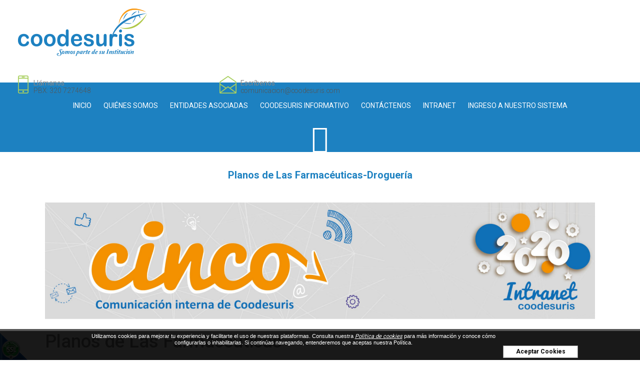

--- FILE ---
content_type: text/html;charset=UTF-8
request_url: https://www.coodesuris.com/es/ipaginas/ver/G70/278/planos-de-las-farmaceuticas-drogueria/
body_size: 4660
content:
 <!DOCTYPE html PUBLIC "-//W3C//DTD XHTML 1.0 Transitional//EN" "https://www.w3.org/TR/xhtml1/DTD/xhtml1-transitional.dtd">
<html xmlns="http://www.w3.org/1999/xhtml">
<head><link rel="canonical" href="https://www.coodesuris.com/es/planos-de-las-farmaceuticas-drogueria-PG278" />
<meta property="og:url" content="https://www.coodesuris.com/es/planos-de-las-farmaceuticas-drogueria-PG278" />

	<script>function detenerError(e){/*console.log(e);*/return true}window.onerror=detenerError</script>
				<!-- Global site tag (gtag.js) - Google Analytics -->
				<script async src="https://www.googletagmanager.com/gtag/js?id=G-M0VHHJW282"></script>
				<script>
					window.dataLayer = window.dataLayer || [];
					function gtag(){dataLayer.push(arguments);}
					gtag('js', new Date());

					gtag('config', 'G-M0VHHJW282');

					gtag('event', 'PageGear:Paginas', {
						'event_category': 'Function:ver',
						'event_label': 'Param:278'
					});

				</script>
			<script  src="https://www.pagegear.co/es/CDN/js/jquery/jquery-1.11.0.min.js" type="text/javascript"></script>

			<link rel="preload" href="https://s3.pagegear.co/static/bootstrap/3.3.5/css/bootstrap-clean.min.css" as="style" onload="this.onload=null;this.rel='stylesheet'">
			<noscript><link rel="stylesheet" href="https://s3.pagegear.co/static/bootstrap/3.3.5/css/bootstrap-clean.min.css"></noscript>
		<script  src="https://s3.pagegear.co/static/bootstrap/3.3.5/js/bootstrap.min.js" type="text/javascript" defer></script>

			<link rel="preload" href="https://www.pagegear.co/es/editor/ContentBuilder/pge_editor.css?v14" as="style" onload="this.onload=null;this.rel='stylesheet'">
			<noscript><link rel="stylesheet" href="https://www.pagegear.co/es/editor/ContentBuilder/pge_editor.css?v14"></noscript>
		
			<link rel="preload" href="https://www.pagegear.co/es/dominios/exusmultimedia/plantillas/2017/recursos/editor-global.css?2026012219" as="style" onload="this.onload=null;this.rel='stylesheet'">
			<noscript><link rel="stylesheet" href="https://www.pagegear.co/es/dominios/exusmultimedia/plantillas/2017/recursos/editor-global.css?2026012219"></noscript>
		
			<link rel="preload" href="https://s3.pagegear.co/static/editor/contentbuilder/4.1.2/assets/minimalist-blocks/content.css?v12" as="style" onload="this.onload=null;this.rel='stylesheet'">
			<noscript><link rel="stylesheet" href="https://s3.pagegear.co/static/editor/contentbuilder/4.1.2/assets/minimalist-blocks/content.css?v12"></noscript>
		<script  src="https://www.pagegear.co/es/CDN/js/PageGearInit.4.0.9.js?9" type="text/javascript" defer></script>
<script  src="https://www.pagegear.co/es/ext/cookies/widget.js?0.64178100 1769127776" type="text/javascript" defer></script>
<meta charset="utf-8">
<title>Planos de Las Farmacéuticas-Droguería</title><meta name="Generator" content="PageGear | Exus.com.co"/>
<meta name="PageGearCacheID" content="c4c8f6e0c87040434549694bdc231fed-0"/>
<meta name="description" content="Planos de Las Farmacéuticas-Droguería, ?> Planos de Las Farmacéuticas La Farmacéutica- Las Garzas  Plano de Movimiento interno de Residuos Plano de evacuac"/>
<meta name="category" content="Paginas"/>
<meta name="robots" content="INDEX,FOLLOW,ARCHIVE"/>
<meta name="Distribution" content="global"/>
<meta name="rating" content="general"/>
<script type="application/ld+json">{"@context":"https:\/\/schema.org","@type":"WebSite","url":"https:\/\/www.coodesuris.com\/es\/ipaginas\/ver\/G70\/278\/planos-de-las-farmaceuticas-drogueria\/","name":"Planos de Las Farmacéuticas-Droguería","description":"Planos de Las Farmacéuticas-Droguería, ?> Planos de Las Farmacéuticas La Farmacéutica- Las Garzas  Plano de Movimiento interno de Residuos Plano de evacuac","publisher":"PageGear Cloud","potentialAction":{"@type":"SearchAction","target":"https:\/\/www.coodesuris.com\/es\/buscar\/?q={search_term}","query-input":"required name=search_term"},"author":{"@type":"Organization","url":"https:\/\/www.coodesuris.com","name":"Coodesuris.com"}}</script><meta property="og:title" content="Planos de Las Farmacéuticas-Droguería"/>
<meta property="og:type" content="website"/>
<meta property="og:image" content=""/>
<meta property="og:site_name" content="Planos de Las Farmacéuticas-Droguería"/>
<meta property="og:description" content="Planos de Las Farmacéuticas-Droguería, ?> Planos de Las Farmacéuticas La Farmacéutica- Las Garzas  Plano de Movimiento interno de Residuos Plano de evacuac"/>
<meta property="fb:admins" content="518506981"/>
<meta name="twitter:site" content="@exusmultimedia">
<meta name="twitter:creator" content="@exusmultimedia">
<meta name="twitter:card" content="summary_large_image">
<meta name="twitter:title" content="Planos de Las Farmacéuticas-Droguería">
<meta name="twitter:description" content="Planos de Las Farmacéuticas-Droguería, ?> Planos de Las Farmacéuticas La Farmacéutica- Las Garzas  Plano de Movimiento interno de Residuos Plano de evacuac">
<meta name="twitter:image:src" content="">
<script>var pgeurlreal = "https://www.coodesuris.com/es/"; var pgeuploaddir = "pge/upload/"; </script>
<link rel="shortcut icon" href="https://www.coodesuris.com/es/dominios/coodesuris.exusmultimedia.com/upload/favicon.ico" />
<link rel="alternate" type="application/rss+xml" title="Planos de Las Farmacéuticas-Droguería" href="https://www.coodesuris.com/es/rss.xml" />
<link rel="dns-prefetch" href="//www.pagegear.co" />
<link rel="dns-prefetch" href="//s3.pagegear.co" />
<link rel="dns-prefetch" href="//www.google.com" />
<link rel="dns-prefetch" href="//www.google-analytics.com" />
<link rel="dns-prefetch" href="//www.googleadsservices.com" />
<link rel="dns-prefetch" href="//www.googletagmanager.com" />
<link rel="dns-prefetch" href="//fonts.googleapis.com" />
<link rel="dns-prefetch" href="//fonts.gstatic.com" />
<link rel="stylesheet" href="/es/CDN/pagegear_styleguide/styleguide.css?v1"/>
	<meta name="viewport" content="width=device-width, initial-scale=1.0">
		<link rel="stylesheet" type="text/css" href="https://www.pagegear.co/es/dominios/coodesuris.exusmultimedia.com/plantillas/2017/recursos/design.css?v005"/>
	<link href="https://fonts.googleapis.com/css?family=Roboto:100,300,400,500,700,900" rel="stylesheet">
	<link href="https://fonts.googleapis.com/css?family=Pacifico:100,300,400,500,700,900" rel="stylesheet">
	<script src="https://www.pagegear.co/es/dominios/coodesuris.exusmultimedia.com/plantillas/2017/recursos/scripts.js?0.64500300 1769127776"></script>
	<script src="https://maps.google.com/maps/api/js?key=AIzaSyDsGscNteSvz7f_UJwdPytFPzRnQj8jClI"></script>
	<script src="https://cdn.jsdelivr.net/gmap3/7.1.0/gmap3.min.js"></script>
</head>
<body>
	<div id="content_main">
		<div class="menu">
			<div class="menu_wrapper">
				<span id="trigger"><i class="fa fa-arrow-left"></i></span>
				
		<script type='text/javascript'>
		jQuery(function($) {
			$(document).ready(function(){
				$('#menuplus ul').css({display: 'none'});
				$('#menuplus li').hover(function(){
					$('.submenu').css({overflow: 'visible'});
					$(this).find('ul:first:hidden').css({visibility: 'visible',display: 'none'}).slideDown(100);
					},function(){
						$(this).find('ul:first').hide();
					});
			});
		});
		</script>
		<ul id="menuplus"><li class='menuplus_n1_0' ><a  href="/" >Inicio</a></li><li class='menuplus_n1_1' ><a  href="#" >Quiénes Somos </a><ul class="submenu" ><li class='' ><a href="https://www.coodesuris.com/es/mision-y-vision-de-coodesuris-PG447" >Misión y Visión </a></li><li class='' ><a href="https://www.coodesuris.com/es/ipaginas/ver/G404/188/prevencion-de-la-ft/" >Lavado de Activos y financiación del terrorismo</a></li><li class='' ><a href="https://www.coodesuris.com/es/reglamento-interno-de-trabajo-PG504" >Reglamento Interno de Trabajo</a></li><li class='' ><a href="https://www.coodesuris.com/es/ipaginas/ver/G208/77/resena_historica/" >Presentación Coodesuris</a></li><li class='' ><a href="https://www.coodesuris.com/es/ipaginas/ver/G211/80/politicas_institucionales/" >Políticas institucionales</a></li><li class='' ><a href="https://www.coodesuris.com/es/ipaginas/ver/G212/81/valores_corporativos/" >Valores Corporativos</a></li><li class='' ><a href="https://www.coodesuris.com/es/ipaginas/ver/G213/82/politica_de_calidad/" >Política de Calidad</a></li><li class='' ><a href="https://www.coodesuris.com/es/ipaginas/ver/G262/110/objetivos_de_calidad/" >Objetivos de Calidad</a></li><li class='' ><a href="https://www.coodesuris.com/es/ipaginas/ver/G206/90/organismos_directivos/" >Organismos Directivos</a></li><li class='lastMenuPlus ' ><a href="https://www.coodesuris.com/es/ipaginas/ver/G207/91/areas_administrativas/" >Áreas Administrativas</a></li></ul></li><li class='menuplus_n1_2' ><a  href="https://www.coodesuris.com/es/iafiliados/listar/0/entidades_asociadas/" >Entidades Asociadas</a></li><li class='menuplus_n1_3' ><a  href="#" >Coodesuris Informativo</a><ul class="submenu" ><li class='' ><a href="https://www.coodesuris.com/es/archivos-actualizacion-dian-PG234" >Actualización- DIAN</a></li><li class='lastMenuPlus ' ><a href="https://www.coodesuris.com/es/ipaginas/ver/G214/83/informes_de_gestion/" >Informes de Gestión</a></li></ul></li><li class='menuplus_n1_4' ><a  href="https://www.coodesuris.com/es/iformgenerator/verform/1/formulario_de_contacto/" >Contáctenos</a><ul class="submenu" ><li class='' ><a href="https://www.coodesuris.com/es/iformgenerator/verform/1/formulario_de_contacto/" >Contáctenos</a></li><li class='lastMenuPlus ' ><a href="https://www.coodesuris.com/es/iformgenerator/verform/2/pqrf/" >Quejas  sugerencias y felicitaciones</a></li></ul></li><li class='menuplus_n1_5' ><a  href="https://www.coodesuris.com/es/login" >Intranet</a></li><li class='lastMenuPlus ' target="_blank"><a target="_blank" href="https://coodesuris.enxamble.com.co:8193/ords/r/coodesuris/gestion-de-anexos/login?session=3668096726930" >Ingreso a nuestro sistema</a></li></ul>			</div>
		</div>
		<div id="header">
			<div id="header_top">
				<div id="contenedor_header_top">
					<div class="row">
						<div class="col-xs-5 col-sm-4 col-md-3" id="logo_coodesuris">
							<a href="https://www.coodesuris.com/es/">
								<img src="https://www.pagegear.co/es/dominios/coodesuris.exusmultimedia.com/plantillas/2017/recursos/logo-coodesuris.png" alt="Logo Coodesuris" class="img-responsive">
							</a>
						</div>
						<div class="col-xs-7 col-sm-8 col-md-7 col-md-offset-2 col-lg-6 col-lg-offset-3" id="contacto_superior">
							<div class="row clearfix"><div class="column third" spellcheck="false" data-ms-editor="true">



			<p>Llámanos<br><span style="background-color: transparent;">PBX: 320 7274648</span></p>

		</div>

		<div class="column two-third" spellcheck="false" data-ms-editor="true">

<p>Escríbenos<br><span style="background-color: transparent;">comunicacion@coodesuris.com</span></p>
		</div></div>						</div> 
					</div>
				</div>
			</div>
			<div id="header_bottom">
				<div id="contenedor_header_bottom">
					<div class="row">
						<div class="hidden-xs hidden-sm col-md-12 center" id="menu_principal">
							
		<script type='text/javascript'>
		jQuery(function($) {
			$(document).ready(function(){
				$('#menuplus ul').css({display: 'none'});
				$('#menuplus li').hover(function(){
					$('.submenu').css({overflow: 'visible'});
					$(this).find('ul:first:hidden').css({visibility: 'visible',display: 'none'}).slideDown(100);
					},function(){
						$(this).find('ul:first').hide();
					});
			});
		});
		</script>
		<ul id="menuplus"><li class='menuplus_n1_0' ><a  href="/" >Inicio</a></li><li class='menuplus_n1_1' ><a  href="#" >Quiénes Somos </a><ul class="submenu" ><li class='' ><a href="https://www.coodesuris.com/es/mision-y-vision-de-coodesuris-PG447" >Misión y Visión </a></li><li class='' ><a href="https://www.coodesuris.com/es/ipaginas/ver/G404/188/prevencion-de-la-ft/" >Lavado de Activos y financiación del terrorismo</a></li><li class='' ><a href="https://www.coodesuris.com/es/reglamento-interno-de-trabajo-PG504" >Reglamento Interno de Trabajo</a></li><li class='' ><a href="https://www.coodesuris.com/es/ipaginas/ver/G208/77/resena_historica/" >Presentación Coodesuris</a></li><li class='' ><a href="https://www.coodesuris.com/es/ipaginas/ver/G211/80/politicas_institucionales/" >Políticas institucionales</a></li><li class='' ><a href="https://www.coodesuris.com/es/ipaginas/ver/G212/81/valores_corporativos/" >Valores Corporativos</a></li><li class='' ><a href="https://www.coodesuris.com/es/ipaginas/ver/G213/82/politica_de_calidad/" >Política de Calidad</a></li><li class='' ><a href="https://www.coodesuris.com/es/ipaginas/ver/G262/110/objetivos_de_calidad/" >Objetivos de Calidad</a></li><li class='' ><a href="https://www.coodesuris.com/es/ipaginas/ver/G206/90/organismos_directivos/" >Organismos Directivos</a></li><li class='lastMenuPlus ' ><a href="https://www.coodesuris.com/es/ipaginas/ver/G207/91/areas_administrativas/" >Áreas Administrativas</a></li></ul></li><li class='menuplus_n1_2' ><a  href="https://www.coodesuris.com/es/iafiliados/listar/0/entidades_asociadas/" >Entidades Asociadas</a></li><li class='menuplus_n1_3' ><a  href="#" >Coodesuris Informativo</a><ul class="submenu" ><li class='' ><a href="https://www.coodesuris.com/es/archivos-actualizacion-dian-PG234" >Actualización- DIAN</a></li><li class='lastMenuPlus ' ><a href="https://www.coodesuris.com/es/ipaginas/ver/G214/83/informes_de_gestion/" >Informes de Gestión</a></li></ul></li><li class='menuplus_n1_4' ><a  href="https://www.coodesuris.com/es/iformgenerator/verform/1/formulario_de_contacto/" >Contáctenos</a><ul class="submenu" ><li class='' ><a href="https://www.coodesuris.com/es/iformgenerator/verform/1/formulario_de_contacto/" >Contáctenos</a></li><li class='lastMenuPlus ' ><a href="https://www.coodesuris.com/es/iformgenerator/verform/2/pqrf/" >Quejas  sugerencias y felicitaciones</a></li></ul></li><li class='menuplus_n1_5' ><a  href="https://www.coodesuris.com/es/login" >Intranet</a></li><li class='lastMenuPlus ' target="_blank"><a target="_blank" href="https://coodesuris.enxamble.com.co:8193/ords/r/coodesuris/gestion-de-anexos/login?session=3668096726930" >Ingreso a nuestro sistema</a></li></ul>						</div>
						<div class="col-xs-12 col-sm-12 hidden-md hidden-lg center" id="menu_movil">
							<div class="header_menu text-center">
								<i class="fa fa-bars"></i>
								<i class="fa fa-times"></i>
							</div>
						</div>
					</div>
				</div>
			</div>
		</div><!--header-->
		<div id="home">
			
<div id="content-box" >
    <h1 class="content-box-title">Planos de Las Farmacéuticas-Droguería</h1><span class="line_texto"></span>
    
	<div id="content-area"> <div class="cbp-block row">

<div class="col-xs-12  notPadding">


	<div class="text-center">

<a href="/es/adm-perfil">

<img src="https://s3.pagegear.co/17/70/imagenes-editor/paginas/2020/0103_estructura_intraner_04_js1w2f.jpg" class="img-responsive" id="" alt="">

</a>

</div>


</div>

</div>


<div class="cbp-block row">

<div class="col-xs-12 text-center">


<div class="cbp-h2">

Planos de Las Farmacéuticas</div>


</div>

</div>


<div class="cbp-block row">


	<div class="col-xs-12 col-sm-4 text-center">


		<div>

<i class="icon ion-ios-crop-strong size-64" style="">

</i>

</div>


		<h3 style="margin-top: 0px; color: rgb(51, 0, 255);">

La Farmacéutica- Las Garzas&nbsp;</h3>

<p>

<a href="https://s3.pagegear.co/17/70/2020/planos_farmaceutica/plano_garzas_06.jpg" target="_blank">

Plano de Movimiento interno de Residuos</a>

</p>

<p>

<a href="https://s3.pagegear.co/17/70/2020/planos_farmaceutica/plano_garzas_05.jpg" target="_blank">

Plano de evacuación&nbsp;</a>

</p>


		
	</div>


	<div class="col-xs-12 col-sm-4 text-center">


		<div>

<i class="icon ion-arrow-up-c size-64" style="">

</i>

</div>


		<h3 style="margin-top: 0px; color: rgb(51, 0, 255);">

La Farmacéutica- Centro&nbsp;</h3>


		<p>

</p>

<p>

<a href="https://s3.pagegear.co/17/70/2020/planos_farmaceutica/residuoscentro_03.jpg" target="_blank">

Plano de Movimiento interno de Residuos </a>

&nbsp;</p>



<p>

<a href="https://s3.pagegear.co/17/70/2020/planos_farmaceutica/plano_evacuacion_centro_04.jpg"  target="_blank">

Plano de evacuación&nbsp;&nbsp;</a>

</p>



<p>

</p>

<br>

<p>

</p>


	</div>


	<div class="col-xs-12 col-sm-4 text-center ">


		<div>

<i class="icon ion-android-contract size-64" style="">

</i>

</div>


		<h3 style="margin-top: 0px; color: rgb(51, 0, 255);">

La Farmacéutica- Cuba&nbsp;</h3>


		<p>

</p>

<p>

<a href="https://s3.pagegear.co/17/70/2020/planos_farmaceutica/residuoscuba_01.jpg" target="_blank">

Plano de Movimiento interno de Residuos &nbsp;</a>

 &nbsp;</p>



<p>

<a href="https://s3.pagegear.co/17/70/2020/planos_farmaceutica/evacuacioncuba.jpg" target="_blank">

Plano de evacuación</a>

&nbsp;&nbsp; &nbsp;</p>



<p>

</p>

<br>

<p>

</p>


	</div>


</div>

 </div>
</div>
<img src='/es/api-paginas-pixel-278' width='1' height='1' alt='PageGear Stats' />		</div><!--home-->
		<div id="footer">
			<div id="footer_top">
				<div class="row">
					<div class="col-xs-12 col-sm-12 col-md-6" id="info_footer">
						<div class="row clearfix"><div class="column full">

            		<p id="titulo_contacto_footer">
Dirección
</p>
<p>
Av. 30 de agosto No. 87 - 298
</p>

<p>comunicacion@coodesuris.com
</p>
        	</div></div>						<ul id="menufooter" class="menufooter"><li id="first"  class="menufooter_item0" ><a href="https://www.coodesuris.com/es/ipaginas/t/G405/228/quienes-somos/"  class=""   >Quiénes Somos</a></li><li class="menufooter_item1" ><a href="https://www.coodesuris.com/es/ipaginas/ver/G406/199/coodesuris-informativo/"  class=""   >Coodesuris Informativo</a></li><li class="menufooter_item2" ><a href="https://www.coodesuris.com/es/ipaginas/ver/G407/200/solicitudes-y-ofertas/"  class=""   >Solicitudes y Ofertas</a></li><li class="menufooter_item3" ><a href="https://www.coodesuris.com/es/login"  class=""   >Acceso al Sistema</a></li><li id="last"  class="menufooter_item4" ><a href="https://www.coodesuris.com/es/iformgenerator/verform/G409/1/formulario_de_contacto/"  class=""   >Contáctenos</a></li></ul>						<a href="https://www.facebook.com/" target="_blank"><i class="fa fa-facebook"></i></a>
						<a href="https://youtube.com/" target="_blank"><i class="fa fa-youtube"></i></a>
					</div>
					<div class="col-xs-12 col-sm-12 col-md-6 no_padding" id="mapa">
						<div class="content_map" id="map"></div>
					</div>
				</div>
			</div>
			<div id="footer_bottom">
				<div id="contenedor_footer_bottom">
					<div class="row">
						<div class="col-xs-12 col-sm-12 col-md-5" id="derechos_reservados">
							2026 ©COODESURIS  - Pereira. Todos los derechos resevados
						</div>
						<div class="col-xs-12 col-sm-12 col-md-2 center no_padding" id="terminos_condiciones">
							<div class="row clearfix"><div class="column full center">

            		<p><a href="https://www.coodesuris.com/es/ipaginas/ver/G2/195/terminos-y-condiciones/">Términos y Condiciones</a></p>
        	</div></div>						</div>
						<div class="col-xs-12 col-sm-12 col-md-5 center" id="exus">
							<img src="https://www.pagegear.co/es/dominios/coodesuris.exusmultimedia.com/plantillas/2017/recursos/exus.png" alt="Logo Exus Agencia Web">
							<a href="https://www.exus.com.co/?utm_source=coodesuris.com&utm_medium=Link-Powered-By" target="_blank">Diseñado por Exus™</a> | <a class="pwb-exus-2" href="https://www.exus.com.co/es/tiendas-en-linea-ecommerce-pagos-pereira-bogota-colombia" title="En Exus creamos la tienda virtual que necesitas para lanzar tu negocio en internet." rel="nofollow" ">Emails Masivos</a>
						</div>
					</div>
				</div>
			</div>
		</div><!--footer-->
	</div><!--content_main-->


<div id="pge_ssl_widget" style="zoom:0.5;position: fixed; left: 0px; bottom: 0px; width: 113px; height: 114px; background: url(/es/CDN/ssl/ssl_left.png) left bottom no-repeat; z-index: 2;"></div>

<script defer src="https://static.cloudflareinsights.com/beacon.min.js/vcd15cbe7772f49c399c6a5babf22c1241717689176015" integrity="sha512-ZpsOmlRQV6y907TI0dKBHq9Md29nnaEIPlkf84rnaERnq6zvWvPUqr2ft8M1aS28oN72PdrCzSjY4U6VaAw1EQ==" data-cf-beacon='{"version":"2024.11.0","token":"299c4b3eb71a436e86abef6c83777f9e","r":1,"server_timing":{"name":{"cfCacheStatus":true,"cfEdge":true,"cfExtPri":true,"cfL4":true,"cfOrigin":true,"cfSpeedBrain":true},"location_startswith":null}}' crossorigin="anonymous"></script>
</body>
</html>


--- FILE ---
content_type: application/x-javascript
request_url: https://www.pagegear.co/es/dominios/coodesuris.exusmultimedia.com/plantillas/2017/recursos/scripts.js?0.64500300%201769127776
body_size: 824
content:
var i = 0,
jm = 0,
menus = {},
actual;
$(document).ready(function(){

	/* Estilizando estilos de formularios */
	/*######################################################################################################################################*/
	$("input:text").addClass('form-control').addClass('margin');
	$("input:password").addClass('form-control').addClass('margin');
	$("input:file").addClass('form-control').addClass('margin');
	$("input:reset").addClass('form-control').addClass('margin');
	$("input:button").addClass("btn btn-default").addClass("margin");
	$("input:submit").addClass("btn btn-default").addClass("margin");
	$("input[type|='email']").addClass('form-control').addClass('margin');

	$("select").addClass('form-control').addClass('margin');
	$("textarea").addClass('form-control').addClass('margin');
	$(".linkButton").addClass("btn btn-default").addClass("margin");
		
	var zoom=false;
	if($('body').width() > 991){

		$('.img_franja_azul').hover(function(){
			if (zoom==false) {
				$(this).addClass('zoom');
				zoom=true;
			}else{
				$(this).css('transition','1s');
				$(this).removeClass('zoom');
				zoom=false;
			}
		});
		$('.texto_banner a').hover(function(){
			if (zoom==false) {
				$(this).addClass('zoom');
				zoom=true;
			}else{
				$(this).css('transition','1s');
				$(this).removeClass('zoom');
				zoom=false;
			}
		});
		$('#formulario img').hover(function(){
			if (zoom==false) {
				$(this).addClass('zoom');
				zoom=true;
			}else{
				$(this).css('transition','1s');
				$(this).removeClass('zoom');
				zoom=false;
			}
		});
	}else{
		var clicks = 0;
	    $('.header_menu').click(function(){
	      if(clicks == 0){
	      	$(this).css("margin","auto");
	      	$('#btn_menu_main').attr("style", "position:fixed; z-index:999");
	        $('#btn_menu_main').animate({top:'0px'});
	        $('.header_menu .fa-times').css("display","block");
	        $('.header_menu .fa-bars').css("display","none");
	        $('#menu_movil').addClass("barra_superior");
	        clicks++;
	      }else{
	        $('#btn_menu_main').animate({position:'relative'});
	        $('.header_menu .fa-times').css("display","none");
	        $('.header_menu .fa-bars').css("display","block");
	        $('#menu_movil').removeClass("barra_superior");
	        clicks--;
	      }
	    });

		$("#menuplus").removeAttr("id").attr("id", "menu-alternate"), menu.initial(document.getElementById("menu-alternate")), menu.menu(document.getElementById("menu-alternate")), menu.del(document.getElementById("menu-alternate")), $("#trigger").click(function() {
				
	        jm > 0 && (jm--, actual.toggle("slide", {
	            direction: "right"
	        }, 200, function() {
	            menus[jm].toggle("slide", {
	                direction: "left"
	            }, 200)
	        }));
	        if(jm == 0){$('#flecha-atras').hide();$('.submenu_oculto').hide()}

	    }), $(".header_menu").click(function() {
	    	
	        var e = $(window).height();
	        $("body").toggleClass("scroll"), $(".menu_wrapper").css("right", "0px").promise().done(function() {
	            $(".menu_wrapper").toggle("slide", { direction: "right" }, 500);
	        })
	    })
	}

});

var menu = {
    initial: function(e) {
        $(e).children("li").each(function() {
            0 != $(this).children("ul").length && (i++, $(this).append('<span class="target-item"><i class="fa fa-chevron-right" aria-hidden="true"></i></span>'),
            	$(this).children("span").attr("data-target", "elm" + i).click(function() {
                var e = $(this),
                    n = e.parent().parent();
                return n.toggle("slide", {
                    direction: "left"
                }, 200, function() {
                    actual = $("#" + e.data("target")), actual.toggle("slide", {
                        direction: "right"
                    }, 200), menus[jm] = n, jm++
                }), !1
            }), $(this).children("ul").addClass("submenu_oculto").attr("id", "elm" + i).removeClass("submenu").removeClass("subsubmenu")), menu.initial($(this).children("ul"))
        })
    },
    menu: function(e) {
        $(e).children("li").each(function() {
            if (0 != $(this).children("ul").length) {
                var e = $(this).children("ul").clone(!0);
                e.find("ul").remove(), e.appendTo($(".menu_wrapper"))
            }
            menu.menu($(this).children("ul"))
        })
    },
    del: function(e) {
        $(e).children("li").each(function() {
            0 != $(this).children("ul").length && $(this).children("ul").remove(), menu.del($(this).children("ul"))
        })
    }
};
